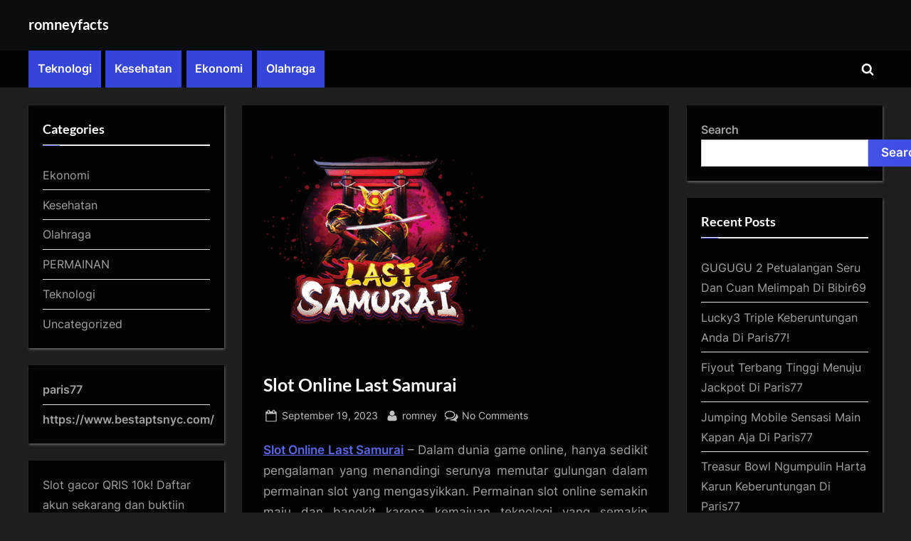

--- FILE ---
content_type: text/html; charset=UTF-8
request_url: https://romneyfacts.com/2023/09/19/slot-online-last-samurai/
body_size: 19623
content:
<!DOCTYPE html>
<html lang="en-US">
<head>
	<meta charset="UTF-8">
	<meta name="viewport" content="width=device-width, initial-scale=1.0">
	<link rel="profile" href="https://gmpg.org/xfn/11">
	<meta name='robots' content='index, follow, max-image-preview:large, max-snippet:-1, max-video-preview:-1' />

	<!-- This site is optimized with the Yoast SEO plugin v26.8 - https://yoast.com/product/yoast-seo-wordpress/ -->
	<title>Slot Online Last Samurai</title>
	<meta name="description" content="Slot Online Last Samurai – Dalam dunia game online, hanya sedikit pengalaman yang menandingi serunya memutar gulungan dalam permainan slot" />
	<link rel="canonical" href="https://romneyfacts.com/2023/09/19/slot-online-last-samurai/" />
	<meta property="og:locale" content="en_US" />
	<meta property="og:type" content="article" />
	<meta property="og:title" content="Slot Online Last Samurai" />
	<meta property="og:description" content="Slot Online Last Samurai – Dalam dunia game online, hanya sedikit pengalaman yang menandingi serunya memutar gulungan dalam permainan slot" />
	<meta property="og:url" content="https://romneyfacts.com/2023/09/19/slot-online-last-samurai/" />
	<meta property="og:site_name" content="romneyfacts" />
	<meta property="article:published_time" content="2023-09-19T01:33:40+00:00" />
	<meta property="article:modified_time" content="2023-09-20T01:06:06+00:00" />
	<meta property="og:image" content="https://romneyfacts.com/wp-content/uploads/2023/09/last-samurai-advantplay.png" />
	<meta property="og:image:width" content="318" />
	<meta property="og:image:height" content="318" />
	<meta property="og:image:type" content="image/png" />
	<meta name="author" content="romney" />
	<meta name="twitter:card" content="summary_large_image" />
	<meta name="twitter:label1" content="Written by" />
	<meta name="twitter:data1" content="romney" />
	<meta name="twitter:label2" content="Est. reading time" />
	<meta name="twitter:data2" content="6 minutes" />
	<script type="application/ld+json" class="yoast-schema-graph">{"@context":"https://schema.org","@graph":[{"@type":"Article","@id":"https://romneyfacts.com/2023/09/19/slot-online-last-samurai/#article","isPartOf":{"@id":"https://romneyfacts.com/2023/09/19/slot-online-last-samurai/"},"author":{"name":"romney","@id":"https://romneyfacts.com/#/schema/person/a653a5e5ed48837e7994d7d9a22c2a8a"},"headline":"Slot Online Last Samurai","datePublished":"2023-09-19T01:33:40+00:00","dateModified":"2023-09-20T01:06:06+00:00","mainEntityOfPage":{"@id":"https://romneyfacts.com/2023/09/19/slot-online-last-samurai/"},"wordCount":1214,"commentCount":0,"image":{"@id":"https://romneyfacts.com/2023/09/19/slot-online-last-samurai/#primaryimage"},"thumbnailUrl":"https://romneyfacts.com/wp-content/uploads/2023/09/last-samurai-advantplay.png","keywords":["babe138","babe138 apk","babe138 link alternatif","babe138 login","babe138 rtp","babe138 slot","babe138 slot login","babe138 slot login link alternatif","babe138 slot online","babe138 | situs judi slot online terbaik no 1 bonus terlengkap 2022","babe138.com","babe138.org","babe138.移动","daftar babe138","link alternatif babe138","link babe138","login babe138","rtp babe138","rtp babe138 slot login","rtp live babe138","rtp slot babe138","situs babe138","slot babe138","slot online babe138"],"articleSection":["Ekonomi","Kesehatan","Olahraga","Teknologi"],"inLanguage":"en-US","potentialAction":[{"@type":"CommentAction","name":"Comment","target":["https://romneyfacts.com/2023/09/19/slot-online-last-samurai/#respond"]}]},{"@type":"WebPage","@id":"https://romneyfacts.com/2023/09/19/slot-online-last-samurai/","url":"https://romneyfacts.com/2023/09/19/slot-online-last-samurai/","name":"Slot Online Last Samurai","isPartOf":{"@id":"https://romneyfacts.com/#website"},"primaryImageOfPage":{"@id":"https://romneyfacts.com/2023/09/19/slot-online-last-samurai/#primaryimage"},"image":{"@id":"https://romneyfacts.com/2023/09/19/slot-online-last-samurai/#primaryimage"},"thumbnailUrl":"https://romneyfacts.com/wp-content/uploads/2023/09/last-samurai-advantplay.png","datePublished":"2023-09-19T01:33:40+00:00","dateModified":"2023-09-20T01:06:06+00:00","author":{"@id":"https://romneyfacts.com/#/schema/person/a653a5e5ed48837e7994d7d9a22c2a8a"},"description":"Slot Online Last Samurai – Dalam dunia game online, hanya sedikit pengalaman yang menandingi serunya memutar gulungan dalam permainan slot","breadcrumb":{"@id":"https://romneyfacts.com/2023/09/19/slot-online-last-samurai/#breadcrumb"},"inLanguage":"en-US","potentialAction":[{"@type":"ReadAction","target":["https://romneyfacts.com/2023/09/19/slot-online-last-samurai/"]}]},{"@type":"ImageObject","inLanguage":"en-US","@id":"https://romneyfacts.com/2023/09/19/slot-online-last-samurai/#primaryimage","url":"https://romneyfacts.com/wp-content/uploads/2023/09/last-samurai-advantplay.png","contentUrl":"https://romneyfacts.com/wp-content/uploads/2023/09/last-samurai-advantplay.png","width":318,"height":318,"caption":"last samurai advantplay"},{"@type":"BreadcrumbList","@id":"https://romneyfacts.com/2023/09/19/slot-online-last-samurai/#breadcrumb","itemListElement":[{"@type":"ListItem","position":1,"name":"Home","item":"https://romneyfacts.com/"},{"@type":"ListItem","position":2,"name":"Slot Online Last Samurai"}]},{"@type":"WebSite","@id":"https://romneyfacts.com/#website","url":"https://romneyfacts.com/","name":"romneyfacts","description":"","potentialAction":[{"@type":"SearchAction","target":{"@type":"EntryPoint","urlTemplate":"https://romneyfacts.com/?s={search_term_string}"},"query-input":{"@type":"PropertyValueSpecification","valueRequired":true,"valueName":"search_term_string"}}],"inLanguage":"en-US"},{"@type":"Person","@id":"https://romneyfacts.com/#/schema/person/a653a5e5ed48837e7994d7d9a22c2a8a","name":"romney","image":{"@type":"ImageObject","inLanguage":"en-US","@id":"https://romneyfacts.com/#/schema/person/image/","url":"https://secure.gravatar.com/avatar/efd20d0678b9b15507e609692345d47ad75be93914d63d46faa8bce21a340ac2?s=96&d=mm&r=g","contentUrl":"https://secure.gravatar.com/avatar/efd20d0678b9b15507e609692345d47ad75be93914d63d46faa8bce21a340ac2?s=96&d=mm&r=g","caption":"romney"},"sameAs":["https://romneyfacts.com"],"url":"https://romneyfacts.com/author/romney/"}]}</script>
	<!-- / Yoast SEO plugin. -->


<link rel="alternate" type="application/rss+xml" title="romneyfacts &raquo; Feed" href="https://romneyfacts.com/feed/" />
<link rel="alternate" type="application/rss+xml" title="romneyfacts &raquo; Comments Feed" href="https://romneyfacts.com/comments/feed/" />
<link rel="alternate" type="application/rss+xml" title="romneyfacts &raquo; Slot Online Last Samurai Comments Feed" href="https://romneyfacts.com/2023/09/19/slot-online-last-samurai/feed/" />
<link rel="alternate" title="oEmbed (JSON)" type="application/json+oembed" href="https://romneyfacts.com/wp-json/oembed/1.0/embed?url=https%3A%2F%2Fromneyfacts.com%2F2023%2F09%2F19%2Fslot-online-last-samurai%2F" />
<link rel="alternate" title="oEmbed (XML)" type="text/xml+oembed" href="https://romneyfacts.com/wp-json/oembed/1.0/embed?url=https%3A%2F%2Fromneyfacts.com%2F2023%2F09%2F19%2Fslot-online-last-samurai%2F&#038;format=xml" />
<style id='wp-img-auto-sizes-contain-inline-css'>
img:is([sizes=auto i],[sizes^="auto," i]){contain-intrinsic-size:3000px 1500px}
/*# sourceURL=wp-img-auto-sizes-contain-inline-css */
</style>
<style id='wp-emoji-styles-inline-css'>

	img.wp-smiley, img.emoji {
		display: inline !important;
		border: none !important;
		box-shadow: none !important;
		height: 1em !important;
		width: 1em !important;
		margin: 0 0.07em !important;
		vertical-align: -0.1em !important;
		background: none !important;
		padding: 0 !important;
	}
/*# sourceURL=wp-emoji-styles-inline-css */
</style>
<style id='wp-block-library-inline-css'>
:root{--wp-block-synced-color:#7a00df;--wp-block-synced-color--rgb:122,0,223;--wp-bound-block-color:var(--wp-block-synced-color);--wp-editor-canvas-background:#ddd;--wp-admin-theme-color:#007cba;--wp-admin-theme-color--rgb:0,124,186;--wp-admin-theme-color-darker-10:#006ba1;--wp-admin-theme-color-darker-10--rgb:0,107,160.5;--wp-admin-theme-color-darker-20:#005a87;--wp-admin-theme-color-darker-20--rgb:0,90,135;--wp-admin-border-width-focus:2px}@media (min-resolution:192dpi){:root{--wp-admin-border-width-focus:1.5px}}.wp-element-button{cursor:pointer}:root .has-very-light-gray-background-color{background-color:#eee}:root .has-very-dark-gray-background-color{background-color:#313131}:root .has-very-light-gray-color{color:#eee}:root .has-very-dark-gray-color{color:#313131}:root .has-vivid-green-cyan-to-vivid-cyan-blue-gradient-background{background:linear-gradient(135deg,#00d084,#0693e3)}:root .has-purple-crush-gradient-background{background:linear-gradient(135deg,#34e2e4,#4721fb 50%,#ab1dfe)}:root .has-hazy-dawn-gradient-background{background:linear-gradient(135deg,#faaca8,#dad0ec)}:root .has-subdued-olive-gradient-background{background:linear-gradient(135deg,#fafae1,#67a671)}:root .has-atomic-cream-gradient-background{background:linear-gradient(135deg,#fdd79a,#004a59)}:root .has-nightshade-gradient-background{background:linear-gradient(135deg,#330968,#31cdcf)}:root .has-midnight-gradient-background{background:linear-gradient(135deg,#020381,#2874fc)}:root{--wp--preset--font-size--normal:16px;--wp--preset--font-size--huge:42px}.has-regular-font-size{font-size:1em}.has-larger-font-size{font-size:2.625em}.has-normal-font-size{font-size:var(--wp--preset--font-size--normal)}.has-huge-font-size{font-size:var(--wp--preset--font-size--huge)}.has-text-align-center{text-align:center}.has-text-align-left{text-align:left}.has-text-align-right{text-align:right}.has-fit-text{white-space:nowrap!important}#end-resizable-editor-section{display:none}.aligncenter{clear:both}.items-justified-left{justify-content:flex-start}.items-justified-center{justify-content:center}.items-justified-right{justify-content:flex-end}.items-justified-space-between{justify-content:space-between}.screen-reader-text{border:0;clip-path:inset(50%);height:1px;margin:-1px;overflow:hidden;padding:0;position:absolute;width:1px;word-wrap:normal!important}.screen-reader-text:focus{background-color:#ddd;clip-path:none;color:#444;display:block;font-size:1em;height:auto;left:5px;line-height:normal;padding:15px 23px 14px;text-decoration:none;top:5px;width:auto;z-index:100000}html :where(.has-border-color){border-style:solid}html :where([style*=border-top-color]){border-top-style:solid}html :where([style*=border-right-color]){border-right-style:solid}html :where([style*=border-bottom-color]){border-bottom-style:solid}html :where([style*=border-left-color]){border-left-style:solid}html :where([style*=border-width]){border-style:solid}html :where([style*=border-top-width]){border-top-style:solid}html :where([style*=border-right-width]){border-right-style:solid}html :where([style*=border-bottom-width]){border-bottom-style:solid}html :where([style*=border-left-width]){border-left-style:solid}html :where(img[class*=wp-image-]){height:auto;max-width:100%}:where(figure){margin:0 0 1em}html :where(.is-position-sticky){--wp-admin--admin-bar--position-offset:var(--wp-admin--admin-bar--height,0px)}@media screen and (max-width:600px){html :where(.is-position-sticky){--wp-admin--admin-bar--position-offset:0px}}

/*# sourceURL=wp-block-library-inline-css */
</style><style id='wp-block-categories-inline-css'>
.wp-block-categories{box-sizing:border-box}.wp-block-categories.alignleft{margin-right:2em}.wp-block-categories.alignright{margin-left:2em}.wp-block-categories.wp-block-categories-dropdown.aligncenter{text-align:center}.wp-block-categories .wp-block-categories__label{display:block;width:100%}
/*# sourceURL=https://romneyfacts.com/wp-includes/blocks/categories/style.min.css */
</style>
<style id='wp-block-heading-inline-css'>
h1:where(.wp-block-heading).has-background,h2:where(.wp-block-heading).has-background,h3:where(.wp-block-heading).has-background,h4:where(.wp-block-heading).has-background,h5:where(.wp-block-heading).has-background,h6:where(.wp-block-heading).has-background{padding:1.25em 2.375em}h1.has-text-align-left[style*=writing-mode]:where([style*=vertical-lr]),h1.has-text-align-right[style*=writing-mode]:where([style*=vertical-rl]),h2.has-text-align-left[style*=writing-mode]:where([style*=vertical-lr]),h2.has-text-align-right[style*=writing-mode]:where([style*=vertical-rl]),h3.has-text-align-left[style*=writing-mode]:where([style*=vertical-lr]),h3.has-text-align-right[style*=writing-mode]:where([style*=vertical-rl]),h4.has-text-align-left[style*=writing-mode]:where([style*=vertical-lr]),h4.has-text-align-right[style*=writing-mode]:where([style*=vertical-rl]),h5.has-text-align-left[style*=writing-mode]:where([style*=vertical-lr]),h5.has-text-align-right[style*=writing-mode]:where([style*=vertical-rl]),h6.has-text-align-left[style*=writing-mode]:where([style*=vertical-lr]),h6.has-text-align-right[style*=writing-mode]:where([style*=vertical-rl]){rotate:180deg}
/*# sourceURL=https://romneyfacts.com/wp-includes/blocks/heading/style.min.css */
</style>
<style id='wp-block-latest-posts-inline-css'>
.wp-block-latest-posts{box-sizing:border-box}.wp-block-latest-posts.alignleft{margin-right:2em}.wp-block-latest-posts.alignright{margin-left:2em}.wp-block-latest-posts.wp-block-latest-posts__list{list-style:none}.wp-block-latest-posts.wp-block-latest-posts__list li{clear:both;overflow-wrap:break-word}.wp-block-latest-posts.is-grid{display:flex;flex-wrap:wrap}.wp-block-latest-posts.is-grid li{margin:0 1.25em 1.25em 0;width:100%}@media (min-width:600px){.wp-block-latest-posts.columns-2 li{width:calc(50% - .625em)}.wp-block-latest-posts.columns-2 li:nth-child(2n){margin-right:0}.wp-block-latest-posts.columns-3 li{width:calc(33.33333% - .83333em)}.wp-block-latest-posts.columns-3 li:nth-child(3n){margin-right:0}.wp-block-latest-posts.columns-4 li{width:calc(25% - .9375em)}.wp-block-latest-posts.columns-4 li:nth-child(4n){margin-right:0}.wp-block-latest-posts.columns-5 li{width:calc(20% - 1em)}.wp-block-latest-posts.columns-5 li:nth-child(5n){margin-right:0}.wp-block-latest-posts.columns-6 li{width:calc(16.66667% - 1.04167em)}.wp-block-latest-posts.columns-6 li:nth-child(6n){margin-right:0}}:root :where(.wp-block-latest-posts.is-grid){padding:0}:root :where(.wp-block-latest-posts.wp-block-latest-posts__list){padding-left:0}.wp-block-latest-posts__post-author,.wp-block-latest-posts__post-date{display:block;font-size:.8125em}.wp-block-latest-posts__post-excerpt,.wp-block-latest-posts__post-full-content{margin-bottom:1em;margin-top:.5em}.wp-block-latest-posts__featured-image a{display:inline-block}.wp-block-latest-posts__featured-image img{height:auto;max-width:100%;width:auto}.wp-block-latest-posts__featured-image.alignleft{float:left;margin-right:1em}.wp-block-latest-posts__featured-image.alignright{float:right;margin-left:1em}.wp-block-latest-posts__featured-image.aligncenter{margin-bottom:1em;text-align:center}
/*# sourceURL=https://romneyfacts.com/wp-includes/blocks/latest-posts/style.min.css */
</style>
<style id='wp-block-list-inline-css'>
ol,ul{box-sizing:border-box}:root :where(.wp-block-list.has-background){padding:1.25em 2.375em}
/*# sourceURL=https://romneyfacts.com/wp-includes/blocks/list/style.min.css */
</style>
<style id='wp-block-search-inline-css'>
.wp-block-search__button{margin-left:10px;word-break:normal}.wp-block-search__button.has-icon{line-height:0}.wp-block-search__button svg{height:1.25em;min-height:24px;min-width:24px;width:1.25em;fill:currentColor;vertical-align:text-bottom}:where(.wp-block-search__button){border:1px solid #ccc;padding:6px 10px}.wp-block-search__inside-wrapper{display:flex;flex:auto;flex-wrap:nowrap;max-width:100%}.wp-block-search__label{width:100%}.wp-block-search.wp-block-search__button-only .wp-block-search__button{box-sizing:border-box;display:flex;flex-shrink:0;justify-content:center;margin-left:0;max-width:100%}.wp-block-search.wp-block-search__button-only .wp-block-search__inside-wrapper{min-width:0!important;transition-property:width}.wp-block-search.wp-block-search__button-only .wp-block-search__input{flex-basis:100%;transition-duration:.3s}.wp-block-search.wp-block-search__button-only.wp-block-search__searchfield-hidden,.wp-block-search.wp-block-search__button-only.wp-block-search__searchfield-hidden .wp-block-search__inside-wrapper{overflow:hidden}.wp-block-search.wp-block-search__button-only.wp-block-search__searchfield-hidden .wp-block-search__input{border-left-width:0!important;border-right-width:0!important;flex-basis:0;flex-grow:0;margin:0;min-width:0!important;padding-left:0!important;padding-right:0!important;width:0!important}:where(.wp-block-search__input){appearance:none;border:1px solid #949494;flex-grow:1;font-family:inherit;font-size:inherit;font-style:inherit;font-weight:inherit;letter-spacing:inherit;line-height:inherit;margin-left:0;margin-right:0;min-width:3rem;padding:8px;text-decoration:unset!important;text-transform:inherit}:where(.wp-block-search__button-inside .wp-block-search__inside-wrapper){background-color:#fff;border:1px solid #949494;box-sizing:border-box;padding:4px}:where(.wp-block-search__button-inside .wp-block-search__inside-wrapper) .wp-block-search__input{border:none;border-radius:0;padding:0 4px}:where(.wp-block-search__button-inside .wp-block-search__inside-wrapper) .wp-block-search__input:focus{outline:none}:where(.wp-block-search__button-inside .wp-block-search__inside-wrapper) :where(.wp-block-search__button){padding:4px 8px}.wp-block-search.aligncenter .wp-block-search__inside-wrapper{margin:auto}.wp-block[data-align=right] .wp-block-search.wp-block-search__button-only .wp-block-search__inside-wrapper{float:right}
/*# sourceURL=https://romneyfacts.com/wp-includes/blocks/search/style.min.css */
</style>
<style id='wp-block-search-theme-inline-css'>
.wp-block-search .wp-block-search__label{font-weight:700}.wp-block-search__button{border:1px solid #ccc;padding:.375em .625em}
/*# sourceURL=https://romneyfacts.com/wp-includes/blocks/search/theme.min.css */
</style>
<style id='wp-block-group-inline-css'>
.wp-block-group{box-sizing:border-box}:where(.wp-block-group.wp-block-group-is-layout-constrained){position:relative}
/*# sourceURL=https://romneyfacts.com/wp-includes/blocks/group/style.min.css */
</style>
<style id='wp-block-group-theme-inline-css'>
:where(.wp-block-group.has-background){padding:1.25em 2.375em}
/*# sourceURL=https://romneyfacts.com/wp-includes/blocks/group/theme.min.css */
</style>
<style id='wp-block-paragraph-inline-css'>
.is-small-text{font-size:.875em}.is-regular-text{font-size:1em}.is-large-text{font-size:2.25em}.is-larger-text{font-size:3em}.has-drop-cap:not(:focus):first-letter{float:left;font-size:8.4em;font-style:normal;font-weight:100;line-height:.68;margin:.05em .1em 0 0;text-transform:uppercase}body.rtl .has-drop-cap:not(:focus):first-letter{float:none;margin-left:.1em}p.has-drop-cap.has-background{overflow:hidden}:root :where(p.has-background){padding:1.25em 2.375em}:where(p.has-text-color:not(.has-link-color)) a{color:inherit}p.has-text-align-left[style*="writing-mode:vertical-lr"],p.has-text-align-right[style*="writing-mode:vertical-rl"]{rotate:180deg}
/*# sourceURL=https://romneyfacts.com/wp-includes/blocks/paragraph/style.min.css */
</style>
<style id='global-styles-inline-css'>
:root{--wp--preset--aspect-ratio--square: 1;--wp--preset--aspect-ratio--4-3: 4/3;--wp--preset--aspect-ratio--3-4: 3/4;--wp--preset--aspect-ratio--3-2: 3/2;--wp--preset--aspect-ratio--2-3: 2/3;--wp--preset--aspect-ratio--16-9: 16/9;--wp--preset--aspect-ratio--9-16: 9/16;--wp--preset--color--black: #000000;--wp--preset--color--cyan-bluish-gray: #abb8c3;--wp--preset--color--white: #ffffff;--wp--preset--color--pale-pink: #f78da7;--wp--preset--color--vivid-red: #cf2e2e;--wp--preset--color--luminous-vivid-orange: #ff6900;--wp--preset--color--luminous-vivid-amber: #fcb900;--wp--preset--color--light-green-cyan: #7bdcb5;--wp--preset--color--vivid-green-cyan: #00d084;--wp--preset--color--pale-cyan-blue: #8ed1fc;--wp--preset--color--vivid-cyan-blue: #0693e3;--wp--preset--color--vivid-purple: #9b51e0;--wp--preset--gradient--vivid-cyan-blue-to-vivid-purple: linear-gradient(135deg,rgb(6,147,227) 0%,rgb(155,81,224) 100%);--wp--preset--gradient--light-green-cyan-to-vivid-green-cyan: linear-gradient(135deg,rgb(122,220,180) 0%,rgb(0,208,130) 100%);--wp--preset--gradient--luminous-vivid-amber-to-luminous-vivid-orange: linear-gradient(135deg,rgb(252,185,0) 0%,rgb(255,105,0) 100%);--wp--preset--gradient--luminous-vivid-orange-to-vivid-red: linear-gradient(135deg,rgb(255,105,0) 0%,rgb(207,46,46) 100%);--wp--preset--gradient--very-light-gray-to-cyan-bluish-gray: linear-gradient(135deg,rgb(238,238,238) 0%,rgb(169,184,195) 100%);--wp--preset--gradient--cool-to-warm-spectrum: linear-gradient(135deg,rgb(74,234,220) 0%,rgb(151,120,209) 20%,rgb(207,42,186) 40%,rgb(238,44,130) 60%,rgb(251,105,98) 80%,rgb(254,248,76) 100%);--wp--preset--gradient--blush-light-purple: linear-gradient(135deg,rgb(255,206,236) 0%,rgb(152,150,240) 100%);--wp--preset--gradient--blush-bordeaux: linear-gradient(135deg,rgb(254,205,165) 0%,rgb(254,45,45) 50%,rgb(107,0,62) 100%);--wp--preset--gradient--luminous-dusk: linear-gradient(135deg,rgb(255,203,112) 0%,rgb(199,81,192) 50%,rgb(65,88,208) 100%);--wp--preset--gradient--pale-ocean: linear-gradient(135deg,rgb(255,245,203) 0%,rgb(182,227,212) 50%,rgb(51,167,181) 100%);--wp--preset--gradient--electric-grass: linear-gradient(135deg,rgb(202,248,128) 0%,rgb(113,206,126) 100%);--wp--preset--gradient--midnight: linear-gradient(135deg,rgb(2,3,129) 0%,rgb(40,116,252) 100%);--wp--preset--font-size--small: 13px;--wp--preset--font-size--medium: 20px;--wp--preset--font-size--large: 36px;--wp--preset--font-size--x-large: 42px;--wp--preset--spacing--20: 0.44rem;--wp--preset--spacing--30: 0.67rem;--wp--preset--spacing--40: 1rem;--wp--preset--spacing--50: 1.5rem;--wp--preset--spacing--60: 2.25rem;--wp--preset--spacing--70: 3.38rem;--wp--preset--spacing--80: 5.06rem;--wp--preset--shadow--natural: 6px 6px 9px rgba(0, 0, 0, 0.2);--wp--preset--shadow--deep: 12px 12px 50px rgba(0, 0, 0, 0.4);--wp--preset--shadow--sharp: 6px 6px 0px rgba(0, 0, 0, 0.2);--wp--preset--shadow--outlined: 6px 6px 0px -3px rgb(255, 255, 255), 6px 6px rgb(0, 0, 0);--wp--preset--shadow--crisp: 6px 6px 0px rgb(0, 0, 0);}:where(.is-layout-flex){gap: 0.5em;}:where(.is-layout-grid){gap: 0.5em;}body .is-layout-flex{display: flex;}.is-layout-flex{flex-wrap: wrap;align-items: center;}.is-layout-flex > :is(*, div){margin: 0;}body .is-layout-grid{display: grid;}.is-layout-grid > :is(*, div){margin: 0;}:where(.wp-block-columns.is-layout-flex){gap: 2em;}:where(.wp-block-columns.is-layout-grid){gap: 2em;}:where(.wp-block-post-template.is-layout-flex){gap: 1.25em;}:where(.wp-block-post-template.is-layout-grid){gap: 1.25em;}.has-black-color{color: var(--wp--preset--color--black) !important;}.has-cyan-bluish-gray-color{color: var(--wp--preset--color--cyan-bluish-gray) !important;}.has-white-color{color: var(--wp--preset--color--white) !important;}.has-pale-pink-color{color: var(--wp--preset--color--pale-pink) !important;}.has-vivid-red-color{color: var(--wp--preset--color--vivid-red) !important;}.has-luminous-vivid-orange-color{color: var(--wp--preset--color--luminous-vivid-orange) !important;}.has-luminous-vivid-amber-color{color: var(--wp--preset--color--luminous-vivid-amber) !important;}.has-light-green-cyan-color{color: var(--wp--preset--color--light-green-cyan) !important;}.has-vivid-green-cyan-color{color: var(--wp--preset--color--vivid-green-cyan) !important;}.has-pale-cyan-blue-color{color: var(--wp--preset--color--pale-cyan-blue) !important;}.has-vivid-cyan-blue-color{color: var(--wp--preset--color--vivid-cyan-blue) !important;}.has-vivid-purple-color{color: var(--wp--preset--color--vivid-purple) !important;}.has-black-background-color{background-color: var(--wp--preset--color--black) !important;}.has-cyan-bluish-gray-background-color{background-color: var(--wp--preset--color--cyan-bluish-gray) !important;}.has-white-background-color{background-color: var(--wp--preset--color--white) !important;}.has-pale-pink-background-color{background-color: var(--wp--preset--color--pale-pink) !important;}.has-vivid-red-background-color{background-color: var(--wp--preset--color--vivid-red) !important;}.has-luminous-vivid-orange-background-color{background-color: var(--wp--preset--color--luminous-vivid-orange) !important;}.has-luminous-vivid-amber-background-color{background-color: var(--wp--preset--color--luminous-vivid-amber) !important;}.has-light-green-cyan-background-color{background-color: var(--wp--preset--color--light-green-cyan) !important;}.has-vivid-green-cyan-background-color{background-color: var(--wp--preset--color--vivid-green-cyan) !important;}.has-pale-cyan-blue-background-color{background-color: var(--wp--preset--color--pale-cyan-blue) !important;}.has-vivid-cyan-blue-background-color{background-color: var(--wp--preset--color--vivid-cyan-blue) !important;}.has-vivid-purple-background-color{background-color: var(--wp--preset--color--vivid-purple) !important;}.has-black-border-color{border-color: var(--wp--preset--color--black) !important;}.has-cyan-bluish-gray-border-color{border-color: var(--wp--preset--color--cyan-bluish-gray) !important;}.has-white-border-color{border-color: var(--wp--preset--color--white) !important;}.has-pale-pink-border-color{border-color: var(--wp--preset--color--pale-pink) !important;}.has-vivid-red-border-color{border-color: var(--wp--preset--color--vivid-red) !important;}.has-luminous-vivid-orange-border-color{border-color: var(--wp--preset--color--luminous-vivid-orange) !important;}.has-luminous-vivid-amber-border-color{border-color: var(--wp--preset--color--luminous-vivid-amber) !important;}.has-light-green-cyan-border-color{border-color: var(--wp--preset--color--light-green-cyan) !important;}.has-vivid-green-cyan-border-color{border-color: var(--wp--preset--color--vivid-green-cyan) !important;}.has-pale-cyan-blue-border-color{border-color: var(--wp--preset--color--pale-cyan-blue) !important;}.has-vivid-cyan-blue-border-color{border-color: var(--wp--preset--color--vivid-cyan-blue) !important;}.has-vivid-purple-border-color{border-color: var(--wp--preset--color--vivid-purple) !important;}.has-vivid-cyan-blue-to-vivid-purple-gradient-background{background: var(--wp--preset--gradient--vivid-cyan-blue-to-vivid-purple) !important;}.has-light-green-cyan-to-vivid-green-cyan-gradient-background{background: var(--wp--preset--gradient--light-green-cyan-to-vivid-green-cyan) !important;}.has-luminous-vivid-amber-to-luminous-vivid-orange-gradient-background{background: var(--wp--preset--gradient--luminous-vivid-amber-to-luminous-vivid-orange) !important;}.has-luminous-vivid-orange-to-vivid-red-gradient-background{background: var(--wp--preset--gradient--luminous-vivid-orange-to-vivid-red) !important;}.has-very-light-gray-to-cyan-bluish-gray-gradient-background{background: var(--wp--preset--gradient--very-light-gray-to-cyan-bluish-gray) !important;}.has-cool-to-warm-spectrum-gradient-background{background: var(--wp--preset--gradient--cool-to-warm-spectrum) !important;}.has-blush-light-purple-gradient-background{background: var(--wp--preset--gradient--blush-light-purple) !important;}.has-blush-bordeaux-gradient-background{background: var(--wp--preset--gradient--blush-bordeaux) !important;}.has-luminous-dusk-gradient-background{background: var(--wp--preset--gradient--luminous-dusk) !important;}.has-pale-ocean-gradient-background{background: var(--wp--preset--gradient--pale-ocean) !important;}.has-electric-grass-gradient-background{background: var(--wp--preset--gradient--electric-grass) !important;}.has-midnight-gradient-background{background: var(--wp--preset--gradient--midnight) !important;}.has-small-font-size{font-size: var(--wp--preset--font-size--small) !important;}.has-medium-font-size{font-size: var(--wp--preset--font-size--medium) !important;}.has-large-font-size{font-size: var(--wp--preset--font-size--large) !important;}.has-x-large-font-size{font-size: var(--wp--preset--font-size--x-large) !important;}
/*# sourceURL=global-styles-inline-css */
</style>

<style id='classic-theme-styles-inline-css'>
/*! This file is auto-generated */
.wp-block-button__link{color:#fff;background-color:#32373c;border-radius:9999px;box-shadow:none;text-decoration:none;padding:calc(.667em + 2px) calc(1.333em + 2px);font-size:1.125em}.wp-block-file__button{background:#32373c;color:#fff;text-decoration:none}
/*# sourceURL=/wp-includes/css/classic-themes.min.css */
</style>
<link rel='stylesheet' id='pressbook-grid-dark-fonts-css' href='https://romneyfacts.com/wp-content/fonts/350e6e7f07399c79cfde1f7cbedd1239.css' media='all' />
<link rel='stylesheet' id='pressbook-style-css' href='https://romneyfacts.com/wp-content/themes/pressbook/style.min.css?ver=2.0.2' media='all' />
<link rel='stylesheet' id='pressbook-grid-dark-style-css' href='https://romneyfacts.com/wp-content/themes/pressbook-grid-dark/style.min.css?ver=1.1.4' media='all' />
<style id='pressbook-grid-dark-style-inline-css'>
.site-branding{background-position:center center;}.site-branding{background-repeat:repeat;}.site-branding{background-size:contain;}.top-banner-image{max-height:150px;}.top-navbar{background:linear-gradient(0deg, rgba(6,9,44,0.95) 0%, #3e4ee6 100%);}.social-navigation a:active .svg-icon,.social-navigation a:focus .svg-icon,.social-navigation a:hover .svg-icon{color:rgba(6,9,44,0.95);}.primary-navbar,.main-navigation ul ul{background:rgba(0,0,0,0.9);}.site-branding{background-color:rgba(10,10,10,0.9);}.site-title,.site-title a,.site-title a:active,.site-title a:focus,.site-title a:hover{color:#ffffff;}.site-tagline{color:#a2a2a2;}.more-link,.wp-block-search .wp-block-search__button,button,input[type=button],input[type=reset],input[type=submit]{background-image:linear-gradient(to right, #4252e6 0%, rgba(49,66,228,0.95) 51%, #4252e6 100%);}.more-link,.wp-block-search .wp-block-search__button,button,input[type=button],input[type=reset],input[type=submit]{font-weight:600;}h1,h2,h3,h4,h5,h6{font-weight:700;}.site-title{font-weight:700;}.c-sidebar .widget{border-color:rgba(0,0,0,0.95);}.footer-widgets,.copyright-text{background:rgba(0,0,0,0.93);}.copyright-text a,.footer-widgets .widget li::before{color:#7682eb;}.footer-widgets .widget .widget-title::after,.footer-widgets .widget_block h1:first-child::after,.footer-widgets .widget_block h2:first-child::after,.footer-widgets .widget_block h3:first-child::after{background:#7682eb;}.main-navigation .menu .current-menu-ancestor>a,.main-navigation .menu .current-menu-item>a,.main-navigation .menu .current-menu-parent>a,.main-navigation .main-navigation-arrow-btn:active,.main-navigation .main-navigation-arrow-btn:hover,.main-navigation a:active,.main-navigation a:focus,.main-navigation a:hover,.main-navigation li.focus>.main-navigation-arrow-btn,.main-navigation:not(.toggled) li:hover>.main-navigation-arrow-btn{background:rgba(57,73,229,0.95);}
/*# sourceURL=pressbook-grid-dark-style-inline-css */
</style>
<link rel="https://api.w.org/" href="https://romneyfacts.com/wp-json/" /><link rel="alternate" title="JSON" type="application/json" href="https://romneyfacts.com/wp-json/wp/v2/posts/619" /><link rel="EditURI" type="application/rsd+xml" title="RSD" href="https://romneyfacts.com/xmlrpc.php?rsd" />
<meta name="generator" content="WordPress 6.9" />
<link rel='shortlink' href='https://romneyfacts.com/?p=619' />
<link rel="pingback" href="https://romneyfacts.com/xmlrpc.php">		<style id="wp-custom-css">
			.copyright-text-wrap>p {
    display: inline-block;
    margin: 0;
    display: none;
}		</style>
		</head>
<body class="wp-singular post-template-default single single-post postid-619 single-format-standard wp-embed-responsive wp-theme-pressbook wp-child-theme-pressbook-grid-dark double-sidebar left-right-sidebar pressbook-dark pb-content-grid">

<div id="page" class="site">
	<a class="skip-link screen-reader-text" href="#content">Skip to content</a>

	<header id="masthead" class="site-header">
		<div class="site-branding">
		<div class="u-wrapper site-branding-wrap">
		<div class="site-logo-title logo--lg-size-1 logo--md-size-1 logo--sm-size-1">
			
			<div class="site-title-tagline">
							<p class="site-title site-title--lg-size-2 site-title--md-size-2 site-title--sm-size-2"><a href="https://romneyfacts.com/" rel="home">romneyfacts</a></p>
								<p class="site-tagline tagline--lg-size-2 tagline--md-size-2 tagline--sm-size-2"></p>
			</div><!-- .site-title-tagline -->
		</div><!-- .site-logo-title -->

			</div><!-- .site-branding-wrap -->
</div><!-- .site-branding -->
	<div class="primary-navbar">
		<div class="u-wrapper primary-navbar-wrap">
			<nav id="site-navigation" class="main-navigation" aria-label="Primary Menu">
				<button class="primary-menu-toggle" aria-controls="primary-menu" aria-expanded="false" aria-label="Toggle Primary Menu">
					<svg class="svg-icon" width="24" height="24" aria-hidden="true" role="img" focusable="false" viewBox="0.0 0 1536.0 2048" xmlns="http://www.w3.org/2000/svg"><path d="M1536,1472v128c0,17.333-6.333,32.333-19,45s-27.667,19-45,19H64c-17.333,0-32.333-6.333-45-19s-19-27.667-19-45v-128  c0-17.333,6.333-32.333,19-45s27.667-19,45-19h1408c17.333,0,32.333,6.333,45,19S1536,1454.667,1536,1472z M1536,960v128  c0,17.333-6.333,32.333-19,45s-27.667,19-45,19H64c-17.333,0-32.333-6.333-45-19s-19-27.667-19-45V960c0-17.333,6.333-32.333,19-45  s27.667-19,45-19h1408c17.333,0,32.333,6.333,45,19S1536,942.667,1536,960z M1536,448v128c0,17.333-6.333,32.333-19,45  s-27.667,19-45,19H64c-17.333,0-32.333-6.333-45-19S0,593.333,0,576V448c0-17.333,6.333-32.333,19-45s27.667-19,45-19h1408  c17.333,0,32.333,6.333,45,19S1536,430.667,1536,448z"></path></svg><svg class="svg-icon" width="24" height="24" aria-hidden="true" role="img" focusable="false" viewBox="0 0 1792 1792" xmlns="http://www.w3.org/2000/svg"><path d="M1490 1322q0 40-28 68l-136 136q-28 28-68 28t-68-28l-294-294-294 294q-28 28-68 28t-68-28l-136-136q-28-28-28-68t28-68l294-294-294-294q-28-28-28-68t28-68l136-136q28-28 68-28t68 28l294 294 294-294q28-28 68-28t68 28l136 136q28 28 28 68t-28 68l-294 294 294 294q28 28 28 68z" /></svg>				</button>
				<div class="menu-kategori-1-container"><ul id="primary-menu" class="menu"><li id="menu-item-70" class="menu-item menu-item-type-taxonomy menu-item-object-category current-post-ancestor current-menu-parent current-post-parent menu-item-70"><a href="https://romneyfacts.com/category/teknologi/">Teknologi</a></li>
<li id="menu-item-71" class="menu-item menu-item-type-taxonomy menu-item-object-category current-post-ancestor current-menu-parent current-post-parent menu-item-71"><a href="https://romneyfacts.com/category/kesehatan/">Kesehatan</a></li>
<li id="menu-item-72" class="menu-item menu-item-type-taxonomy menu-item-object-category current-post-ancestor current-menu-parent current-post-parent menu-item-72"><a href="https://romneyfacts.com/category/ekonomi/">Ekonomi</a></li>
<li id="menu-item-73" class="menu-item menu-item-type-taxonomy menu-item-object-category current-post-ancestor current-menu-parent current-post-parent menu-item-73"><a href="https://romneyfacts.com/category/olahraga/">Olahraga</a></li>
<li class="primary-menu-search"><a href="#" class="primary-menu-search-toggle" aria-expanded="false"><span class="screen-reader-text">Toggle search form</span><svg class="svg-icon" width="24" height="24" aria-hidden="true" role="img" focusable="false" viewBox="0 0 1792 1792" xmlns="http://www.w3.org/2000/svg"><path d="M1216 832q0-185-131.5-316.5t-316.5-131.5-316.5 131.5-131.5 316.5 131.5 316.5 316.5 131.5 316.5-131.5 131.5-316.5zm512 832q0 52-38 90t-90 38q-54 0-90-38l-343-342q-179 124-399 124-143 0-273.5-55.5t-225-150-150-225-55.5-273.5 55.5-273.5 150-225 225-150 273.5-55.5 273.5 55.5 225 150 150 225 55.5 273.5q0 220-124 399l343 343q37 37 37 90z" /></svg><svg class="svg-icon" width="24" height="24" aria-hidden="true" role="img" focusable="false" viewBox="0 0 1792 1792" xmlns="http://www.w3.org/2000/svg"><path d="M1490 1322q0 40-28 68l-136 136q-28 28-68 28t-68-28l-294-294-294 294q-28 28-68 28t-68-28l-136-136q-28-28-28-68t28-68l294-294-294-294q-28-28-28-68t28-68l136-136q28-28 68-28t68 28l294 294 294-294q28-28 68-28t68 28l136 136q28 28 28 68t-28 68l-294 294 294 294q28 28 28 68z" /></svg></a><div class="search-form-wrap"><form role="search" method="get" class="search-form" action="https://romneyfacts.com/">
				<label>
					<span class="screen-reader-text">Search for:</span>
					<input type="search" class="search-field" placeholder="Search &hellip;" value="" name="s" />
				</label>
				<input type="submit" class="search-submit" value="Search" />
			</form></div></li></ul></div>			</nav><!-- #site-navigation -->
		</div><!-- .primary-navbar-wrap -->
	</div><!-- .primary-navbar -->
		</header><!-- #masthead -->

	<div id="content" class="site-content">

	<div class="pb-content-sidebar u-wrapper">
		<main id="primary" class="site-main">

		
<article id="post-619" class="pb-article pb-singular post-619 post type-post status-publish format-standard has-post-thumbnail hentry category-ekonomi category-kesehatan category-olahraga category-teknologi tag-babe138 tag-babe138-apk tag-babe138-link-alternatif tag-babe138-login tag-babe138-rtp tag-babe138-slot tag-babe138-slot-login tag-babe138-slot-login-link-alternatif tag-babe138-slot-online tag-babe138-situs-judi-slot-online-terbaik-no-1-bonus-terlengkap-2022 tag-babe138-com tag-babe138-org tag-babe138- tag-daftar-babe138 tag-link-alternatif-babe138 tag-link-babe138 tag-login-babe138 tag-rtp-babe138 tag-rtp-babe138-slot-login tag-rtp-live-babe138 tag-rtp-slot-babe138 tag-situs-babe138 tag-slot-babe138 tag-slot-online-babe138">
				<div class="post-thumbnail">
				<img width="318" height="318" src="https://romneyfacts.com/wp-content/uploads/2023/09/last-samurai-advantplay.png" class="attachment-post-thumbnail size-post-thumbnail wp-post-image" alt="last samurai advantplay" decoding="async" fetchpriority="high" srcset="https://romneyfacts.com/wp-content/uploads/2023/09/last-samurai-advantplay.png 318w, https://romneyfacts.com/wp-content/uploads/2023/09/last-samurai-advantplay-300x300.png 300w, https://romneyfacts.com/wp-content/uploads/2023/09/last-samurai-advantplay-150x150.png 150w" sizes="(max-width: 318px) 100vw, 318px" />			</div><!-- .post-thumbnail -->
			
	<header class="entry-header">
	<h1 class="entry-title">Slot Online Last Samurai</h1>		<div class="entry-meta">
					<span class="posted-on">
			<svg class="svg-icon" width="24" height="24" aria-hidden="true" role="img" focusable="false" viewBox="0.0 0 1664.0 2048" xmlns="http://www.w3.org/2000/svg"><path d="M128,1792h1408V768H128V1792z M512,576V288c0-9.333-3-17-9-23s-13.667-9-23-9h-64c-9.333,0-17,3-23,9s-9,13.667-9,23v288  c0,9.333,3,17,9,23s13.667,9,23,9h64c9.333,0,17-3,23-9S512,585.333,512,576z M1280,576V288c0-9.333-3-17-9-23s-13.667-9-23-9h-64  c-9.333,0-17,3-23,9s-9,13.667-9,23v288c0,9.333,3,17,9,23s13.667,9,23,9h64c9.333,0,17-3,23-9S1280,585.333,1280,576z M1664,512  v1280c0,34.667-12.667,64.667-38,90s-55.333,38-90,38H128c-34.667,0-64.667-12.667-90-38s-38-55.333-38-90V512  c0-34.667,12.667-64.667,38-90s55.333-38,90-38h128v-96c0-44,15.667-81.667,47-113s69-47,113-47h64c44,0,81.667,15.667,113,47  s47,69,47,113v96h384v-96c0-44,15.667-81.667,47-113s69-47,113-47h64c44,0,81.667,15.667,113,47s47,69,47,113v96h128  c34.667,0,64.667,12.667,90,38S1664,477.333,1664,512z" /></svg>			<a href="https://romneyfacts.com/2023/09/19/slot-online-last-samurai/" rel="bookmark">
				<span class="screen-reader-text">Posted on </span><time class="entry-date published" datetime="2023-09-19T01:33:40+00:00">September 19, 2023</time><time class="updated" datetime="2023-09-20T01:06:06+00:00">September 20, 2023</time>			</a>
		</span><!-- .posted-on -->
				<span class="posted-by byline">
			<svg class="svg-icon" width="24" height="24" aria-hidden="true" role="img" focusable="false" viewBox="0.0 0 1408.0 2048" xmlns="http://www.w3.org/2000/svg"><path d="M1408,1533c0,80-24.333,143.167-73,189.5s-113.333,69.5-194,69.5H267c-80.667,0-145.333-23.167-194-69.5S0,1613,0,1533  c0-35.333,1.167-69.833,3.5-103.5s7-70,14-109S33.333,1245.333,44,1212s25-65.833,43-97.5s38.667-58.667,62-81  c23.333-22.333,51.833-40.167,85.5-53.5s70.833-20,111.5-20c6,0,20,7.167,42,21.5s46.833,30.333,74.5,48  c27.667,17.667,63.667,33.667,108,48S659.333,1099,704,1099s89.167-7.167,133.5-21.5s80.333-30.333,108-48  c27.667-17.667,52.5-33.667,74.5-48s36-21.5,42-21.5c40.667,0,77.833,6.667,111.5,20s62.167,31.167,85.5,53.5  c23.333,22.333,44,49.333,62,81s32.333,64.167,43,97.5s19.5,69.5,26.5,108.5s11.667,75.333,14,109S1408,1497.667,1408,1533z   M1088,640c0,106-37.5,196.5-112.5,271.5S810,1024,704,1024s-196.5-37.5-271.5-112.5S320,746,320,640s37.5-196.5,112.5-271.5  S598,256,704,256s196.5,37.5,271.5,112.5S1088,534,1088,640z"></path></svg>			<a href="https://romneyfacts.com/author/romney/">
				<span class="screen-reader-text">By </span>romney			</a>
		</span><!-- .posted-by -->
					<span class="comments-link">
				<svg class="svg-icon" width="24" height="24" aria-hidden="true" role="img" focusable="false" viewBox="0 0 1792 1792" xmlns="http://www.w3.org/2000/svg"><path d="M704 384q-153 0-286 52t-211.5 141-78.5 191q0 82 53 158t149 132l97 56-35 84q34-20 62-39l44-31 53 10q78 14 153 14 153 0 286-52t211.5-141 78.5-191-78.5-191-211.5-141-286-52zm0-128q191 0 353.5 68.5t256.5 186.5 94 257-94 257-256.5 186.5-353.5 68.5q-86 0-176-16-124 88-278 128-36 9-86 16h-3q-11 0-20.5-8t-11.5-21q-1-3-1-6.5t.5-6.5 2-6l2.5-5 3.5-5.5 4-5 4.5-5 4-4.5q5-6 23-25t26-29.5 22.5-29 25-38.5 20.5-44q-124-72-195-177t-71-224q0-139 94-257t256.5-186.5 353.5-68.5zm822 1169q10 24 20.5 44t25 38.5 22.5 29 26 29.5 23 25q1 1 4 4.5t4.5 5 4 5 3.5 5.5l2.5 5 2 6 .5 6.5-1 6.5q-3 14-13 22t-22 7q-50-7-86-16-154-40-278-128-90 16-176 16-271 0-472-132 58 4 88 4 161 0 309-45t264-129q125-92 192-212t67-254q0-77-23-152 129 71 204 178t75 230q0 120-71 224.5t-195 176.5z" /></svg><a href="https://romneyfacts.com/2023/09/19/slot-online-last-samurai/#respond">No Comments<span class="screen-reader-text"> on Slot Online Last Samurai</span></a>			</span><!-- .comments-link -->
					</div><!-- .entry-meta -->
			</header><!-- .entry-header -->

	<div class="pb-content">
		<div class="entry-content">
			<p style="text-align: justify;"><a href="https://romneyfacts.com/slot-online-last-samurai"><strong>Slot Online Last Samurai</strong></a> – Dalam dunia game online, hanya sedikit pengalaman yang menandingi serunya memutar gulungan dalam permainan slot yang mengasyikkan. Permainan slot online semakin maju dan bangkit karena kemajuan teknologi yang semakin menyatu dengan masyarakat sehingga beritanya pun tersebar dengan sangat cepat dan luas.</p>
<p style="text-align: justify;"><strong>Last Samurai: Mengungkap Tema</strong></p>
<p style="text-align: justify;">Tantangan Slot Online Samurai Terakhir mengambil inspirasi dari kekayaan sejarah dan mistik Jepang kuno. Tema ini berkisar pada prajurit samurai legendaris, yang dikenal karena kehormatan mereka yang tak tergoyahkan, kecakapan bela diri, dan dedikasi mereka terhadap kode etik yang dikenal sebagai Bushido. Saat memasuki dunia game ini, Anda akan tenggelam dalam lanskap yang dihiasi bunga sakura, pagoda, dan simbol tradisional Jepang, menciptakan suasana yang benar-benar membawa Anda ke Jepang feodal.</p>
<p style="text-align: justify;"><strong>Ikhtisar Permainan</strong></p>
<p style="text-align: justify;">Tantangan Slot Online Samurai Terakhir adalah permainan slot video 5-reel, 20-payline yang dikembangkan oleh penyedia perangkat lunak game terkemuka. Ini menawarkan grafis yang menakjubkan, animasi yang halus, dan soundtrack menarik yang melengkapi temanya dengan sempurna. Tata letak permainan ini ramah pengguna, sehingga cocok untuk pemain pemula dan penjudi berpengalaman.</p>
<p style="text-align: justify;">Untuk memulai, pemain harus menyesuaikan taruhannya dengan memilih nilai koin dan jumlah garis pembayaran yang ingin mereka aktifkan. Setelah taruhan dipasang, yang tersisa hanyalah menekan tombol putar dan menyaksikan gulungan menjadi hidup.</p>
<p style="text-align: justify;"><strong>Simbol dan Fitur</strong></p>
<p style="text-align: justify;">Simbol dalam The Last Samurai Online Slot Challenge dibuat dengan indah untuk mencerminkan tema permainan. Anda akan menemukan berbagai ikon yang mencakup pedang samurai, baju besi, artefak tradisional Jepang, dan tentu saja, Samurai Terakhir itu sendiri. Berikut adalah beberapa simbol dan fitur utama yang harus diperhatikan:</p>
<p style="text-align: justify;">1. Simbol Wild: Simbol Samurai Terakhir berfungsi sebagai simbol liar permainan, menggantikan semua simbol lain kecuali pencar untuk menciptakan kombinasi pemenang. Mendaratkan banyak wild pada payline aktif dapat menghasilkan pembayaran yang besar.</p>
<p style="text-align: justify;">2. Simbol Scatter: Simbol Scatter, diwakili oleh kipas tradisional Jepang, adalah kunci Anda untuk memicu fitur bonus permainan. Mendaratkan tiga atau lebih simbol scatter di mana saja pada gulungan, dan Anda akan mengaktifkan fitur Free Spins.</p>
<p style="text-align: justify;">3. Fitur Putaran Gratis: Saat Anda memicu fitur Putaran Gratis, Anda akan diberikan sejumlah putaran gratis. Selama putaran bonus ini, semua kemenangan Anda tunduk pada pengganda, sering kali pembayaran Anda berlipat ganda atau tiga kali lipat. Selain itu, Anda mempunyai kesempatan untuk memicu kembali putaran gratis, memberi Anda lebih banyak peluang untuk menang besar.</p>
<p style="text-align: justify;">4. Fitur Judi: Untuk pemain yang menyukai sedikit risiko, The Last Samurai Online Slot Challenge menawarkan fitur Judi. Setelah setiap putaran kemenangan, Anda dapat memilih untuk mempertaruhkan kemenangan Anda dalam mini-game ganda atau tidak sama sekali. Tebak warna atau jenis kartu tertutup dengan benar, dan kemenangan Anda akan berlipat ganda atau empat kali lipat.</p>
<p style="text-align: justify;">5. Jackpot Progresif: Tantangan Slot Online Samurai Terakhir mencakup fitur jackpot progresif, yang berarti bahwa sebagian dari taruhan setiap pemain berkontribusi pada kumpulan jackpot yang berkembang. Mendapatkan kombinasi simbol tertentu dapat memicu jackpot, memberi Anda peluang untuk memenangkan sejumlah uang yang mengubah hidup.</p>
<p style="text-align: justify;"><strong>Kode Last Samurai</strong></p>
<p style="text-align: justify;">Meskipun tema dan fitur permainannya tidak diragukan lagi menawan, The Last Samurai Online Slot disitus <a href="https://babe138slot.me/"><strong>babe138</strong></a> Challenge juga memberi penghormatan kepada kode samurai Bushido. Hal ini mendorong pemain untuk mendekati pengalaman bermain game mereka dengan prinsip-prinsip seperti keberanian, integritas, dan kehormatan.</p>
<p style="text-align: justify;"><strong>Strategi untuk Sukses</strong></p>
<p style="text-align: justify;">Untuk memaksimalkan peluang Anda sukses dalam The Last Samurai Online Slot Challenge, penting untuk menerapkan pendekatan strategis. Berikut beberapa tip untuk membantu Anda menavigasi permainan:</p>
<p style="text-align: justify;">1. Bertaruh dengan Bijaksana: Mulailah dengan taruhan yang lebih kecil untuk merasakan permainan dan secara bertahap tingkatkan taruhan Anda saat Anda merasa lebih nyaman. Ingatlah untuk tetap sesuai anggaran Anda.</p>
<p style="text-align: justify;">2. Aktifkan Semua Paylines: Untuk mendapatkan peluang menang terbaik, aktifkan semua paylines yang tersedia. Ini memastikan bahwa Anda tidak melewatkan potensi kombinasi pemenang.</p>
<p style="text-align: justify;">3. Putaran Gratis: Fitur Putaran Gratis adalah tempat Anda benar-benar dapat meningkatkan kemenangan Anda. Waspadai simbol pencar, karena mendaratkan tiga atau lebih simbol tersebut akan memberi Anda akses ke putaran bonus yang menguntungkan ini.</p>
<p style="text-align: justify;">4. Fitur Perjudian: Meskipun fitur Perjudian menarik, gunakanlah dengan hati-hati. Ini melibatkan unsur risiko, jadi pertimbangkan toleransi Anda terhadap potensi kerugian sebelum memutuskan untuk mempertaruhkan kemenangan Anda.</p>
<p style="text-align: justify;">5. Jackpot Progresif: Jika Anda merasa beruntung, perhatikan jackpot progresif. Meskipun itu jalan yang panjang t, mendapatkan kombinasi simbol yang tepat dapat membuat Anda menjadi pemenang jackpot.</p>
<p style="text-align: justify;">Tantangan Slot Online Samurai Terakhir menawarkan kepada para pemain pengalaman bermain yang mendalam dan mendebarkan, menggabungkan keanggunan budaya Jepang dengan kegembiraan slot online. Temanya yang menawan, gameplay yang menarik, dan fitur-fiturnya yang bermanfaat membuatnya wajib dicoba oleh para penggemar slot.</p>
<p style="text-align: justify;">Baik Anda seorang penjudi berpengalaman atau pendatang baru di slot online, The Last Samurai Online Slot Challenge menjanjikan petualangan yang penuh kehormatan dan potensi imbalan luar biasa.</p>
<p style="text-align: justify;"><strong>Menjelajahi Kekayaan Budaya</strong></p>
<p style="text-align: justify;">Selain serunya memutar gulungan dan mengejar kemenangan besar, The Last Samurai Online Slot Challenge juga menawarkan kesempatan untuk menjelajahi kekayaan budaya Jepang. Grafik dan simbol mendetail dari game ini memberi pemain gambaran sekilas tentang estetika dan tradisi peradaban kuno ini.</p>
<p style="text-align: justify;">1. Bunga Sakura: Simbol bunga sakura, yang sering dikaitkan dengan sifat kehidupan yang fana dalam budaya Jepang, terwakili dengan indah dalam permainan. Saat bermain, Anda akan melihat bunga sakura melayang di layar, menciptakan suasana tenang.</p>
<p style="text-align: justify;">2. Simbol Tradisional: Permainan ini menggabungkan berbagai simbol tradisional Jepang, seperti lentera, ikan koi, dan origami burung bangau. Simbol-simbol ini memberi penghormatan kepada keahlian rumit dan simbolisme yang tertanam dalam budaya Jepang.</p>
<p style="text-align: justify;">3. Kebijaksanaan Samurai: Tantangan Slot Online Samurai Terakhir secara tidak langsung mengajarkan pemain tentang prinsip Bushido, jalan seorang pejuang. Saat bermain, Anda mungkin tertarik pada konsep seperti kehormatan, kesetiaan, dan pengejaran keunggulan, yang semuanya merupakan bagian integral dari kode samurai.</p>
<p style="text-align: justify;">4. Arsitektur Jepang: Latar belakang permainan ini menampilkan pagoda dan arsitektur tradisional Jepang. Struktur ini menambah keaslian tema permainan dan membawa pemain ke masa ketika keajaiban arsitektur seperti itu adalah hal biasa.</p>
<p style="text-align: justify;"><strong>PerpaduanTradisi dan Teknologi</strong></p>
<p style="text-align: justify;">Tantangan Slot Online Samurai Terakhir dengan mulus memadukan tradisi abadi Jepang dengan teknologi permainan mutakhir. Perpaduan antara yang lama dan yang baru ini merupakan bukti keserbagunaan dan inovasi industri game online. Pemain dapat menikmati pengalaman yang kaya budaya sambil memanfaatkan kenyamanan platform game online.</p>
<p style="text-align: justify;">1. Aksesibilitas: Game ini mudah diakses oleh pemain di seluruh dunia, memungkinkan individu dari berbagai latar belakang untuk membenamkan diri dalam budaya dan sejarah Jepang dari kenyamanan rumah mereka.</p>
<p style="text-align: justify;">2. Grafik dan Suara: Grafik berkualitas tinggi dan efek suara autentik dari game ini menciptakan pengalaman sensorik yang membawa pemain ke Jepang feodal, meningkatkan pengalaman keseluruhan.</p>
<p style="text-align: justify;">3. Kompatibilitas Seluler: Tantangan Slot Online Samurai Terakhir tersedia di berbagai perangkat, termasuk ponsel cerdas dan tablet. Ini berarti Anda dapat menikmati permainan saat bepergian, menjadikannya bentuk hiburan yang fleksibel dan nyaman.</p>
<p style="text-align: justify;">4. Gameplay Interaktif: Elemen interaktif permainan, seperti fitur perjudian dan putaran bonus, menambah kegembiraan dan keterlibatan pada format mesin slot tradisional.</p>
<p style="text-align: justify;"><strong>Peluang untuk Menang Besar</strong></p>
<p style="text-align: justify;">Salah satu aspek paling menarik dari The Last Samurai Online Slot Challenge adalah kesempatan untuk memenangkan hadiah besar. Meskipun elemen estetika dan tematik game ini tidak diragukan lagi menarik, potensi pembayaran yang cukup besarlah yang membuat pemain datang kembali untuk mendapatkan lebih banyak.</p>
<p style="text-align: justify;">1. Pembayaran Reguler: Permainan ini menawarkan pembayaran reguler untuk simbol yang cocok pada garis pembayaran aktif. Dengan mengaktifkan semua paylines yang tersedia dan membuat taruhan strategis, pemain dapat mengumpulkan kemenangan yang moderat namun konsisten.</p>
<p style="text-align: justify;">2. Efek Pengganda: Fitur Putaran Gratis, dengan efek penggandanya, dapat meningkatkan penghasilan Anda secara signifikan selama putaran bonus. Di sinilah kemenangan terbesar dalam permainan sering kali terwujud.</p>
<p style="text-align: justify;">3. Jackpot Progresif: Bagi yang berani bermimpi besar, jackpot progresif adalah hadiah utamanya. Meskipun sulit untuk dicapai dan sulit untuk dicapai, hal ini menjanjikan kekayaan yang mengubah hidup bagi segelintir orang yang beruntung yang berhasil memicunya.</p>
		</div><!-- .entry-content -->
	</div><!-- .pb-content -->

				<span class="cat-links">
				<svg class="svg-icon" width="24" height="24" aria-hidden="true" role="img" focusable="false" viewBox="0.0 0 1879.0 2048" xmlns="http://www.w3.org/2000/svg"><path d="M1879,1080c0,20.667-10.333,42.667-31,66l-336,396c-28.667,34-68.833,62.833-120.5,86.5S1292,1664,1248,1664H160  c-22.667,0-42.833-4.333-60.5-13S73,1628,73,1608c0-20.667,10.333-42.667,31-66l336-396c28.667-34,68.833-62.833,120.5-86.5  S660,1024,704,1024h1088c22.667,0,42.833,4.333,60.5,13S1879,1060,1879,1080z M1536,736v160H704c-62.667,0-128.333,15.833-197,47.5  S383.667,1015,343,1063L6,1459l-5,6c0-2.667-0.167-6.833-0.5-12.5S0,1442.667,0,1440V480c0-61.333,22-114,66-158s96.667-66,158-66  h320c61.333,0,114,22,158,66s66,96.667,66,158v32h544c61.333,0,114,22,158,66S1536,674.667,1536,736z" /></svg><a href="https://romneyfacts.com/category/ekonomi/" rel="category tag">Ekonomi</a>, <a href="https://romneyfacts.com/category/kesehatan/" rel="category tag">Kesehatan</a>, <a href="https://romneyfacts.com/category/olahraga/" rel="category tag">Olahraga</a>, <a href="https://romneyfacts.com/category/teknologi/" rel="category tag">Teknologi</a>			</span><!-- .cat-links -->
						<span class="tag-links">
				<svg class="svg-icon" width="24" height="24" aria-hidden="true" role="img" focusable="false" viewBox="0 0 1792 1792" xmlns="http://www.w3.org/2000/svg"><path d="M384 448q0-53-37.5-90.5t-90.5-37.5-90.5 37.5-37.5 90.5 37.5 90.5 90.5 37.5 90.5-37.5 37.5-90.5zm1067 576q0 53-37 90l-491 492q-39 37-91 37-53 0-90-37l-715-716q-38-37-64.5-101t-26.5-117v-416q0-52 38-90t90-38h416q53 0 117 26.5t102 64.5l715 714q37 39 37 91zm384 0q0 53-37 90l-491 492q-39 37-91 37-36 0-59-14t-53-45l470-470q37-37 37-90 0-52-37-91l-715-714q-38-38-102-64.5t-117-26.5h224q53 0 117 26.5t102 64.5l715 714q37 39 37 91z"></path></svg><span class="screen-reader-text">Tags:</span><a href="https://romneyfacts.com/tag/babe138/" rel="tag">babe138</a>, <a href="https://romneyfacts.com/tag/babe138-apk/" rel="tag">babe138 apk</a>, <a href="https://romneyfacts.com/tag/babe138-link-alternatif/" rel="tag">babe138 link alternatif</a>, <a href="https://romneyfacts.com/tag/babe138-login/" rel="tag">babe138 login</a>, <a href="https://romneyfacts.com/tag/babe138-rtp/" rel="tag">babe138 rtp</a>, <a href="https://romneyfacts.com/tag/babe138-slot/" rel="tag">babe138 slot</a>, <a href="https://romneyfacts.com/tag/babe138-slot-login/" rel="tag">babe138 slot login</a>, <a href="https://romneyfacts.com/tag/babe138-slot-login-link-alternatif/" rel="tag">babe138 slot login link alternatif</a>, <a href="https://romneyfacts.com/tag/babe138-slot-online/" rel="tag">babe138 slot online</a>, <a href="https://romneyfacts.com/tag/babe138-situs-judi-slot-online-terbaik-no-1-bonus-terlengkap-2022/" rel="tag">babe138 | situs judi slot online terbaik no 1 bonus terlengkap 2022</a>, <a href="https://romneyfacts.com/tag/babe138-com/" rel="tag">babe138.com</a>, <a href="https://romneyfacts.com/tag/babe138-org/" rel="tag">babe138.org</a>, <a href="https://romneyfacts.com/tag/babe138-%e7%a7%bb%e5%8a%a8/" rel="tag">babe138.移动</a>, <a href="https://romneyfacts.com/tag/daftar-babe138/" rel="tag">daftar babe138</a>, <a href="https://romneyfacts.com/tag/link-alternatif-babe138/" rel="tag">link alternatif babe138</a>, <a href="https://romneyfacts.com/tag/link-babe138/" rel="tag">link babe138</a>, <a href="https://romneyfacts.com/tag/login-babe138/" rel="tag">login babe138</a>, <a href="https://romneyfacts.com/tag/rtp-babe138/" rel="tag">rtp babe138</a>, <a href="https://romneyfacts.com/tag/rtp-babe138-slot-login/" rel="tag">rtp babe138 slot login</a>, <a href="https://romneyfacts.com/tag/rtp-live-babe138/" rel="tag">rtp live babe138</a>, <a href="https://romneyfacts.com/tag/rtp-slot-babe138/" rel="tag">rtp slot babe138</a>, <a href="https://romneyfacts.com/tag/situs-babe138/" rel="tag">situs babe138</a>, <a href="https://romneyfacts.com/tag/slot-babe138/" rel="tag">slot babe138</a>, <a href="https://romneyfacts.com/tag/slot-online-babe138/" rel="tag">slot online babe138</a>			</span><!-- .tag-links -->
			</article><!-- #post-619 -->

	<nav class="navigation post-navigation" aria-label="Posts">
		<h2 class="screen-reader-text">Post navigation</h2>
		<div class="nav-links"><div class="nav-previous"><a href="https://romneyfacts.com/2023/09/18/permainan-slot-infinity-ocean/" rel="prev"><span class="nav-title"><span class="screen-reader-text">Previous Post:</span> Permainan Slot Infinity Ocean</span></a></div><div class="nav-next"><a href="https://romneyfacts.com/2023/09/20/slot-online-jam-crush/" rel="next"><span class="nav-title"><span class="screen-reader-text">Next Post:</span> Slot Online Jam Crush</span></a></div></div>
	</nav>
<div class="pb-related-posts">
	<h2 class="pb-related-posts-title">Related Posts</h2>

	<div class="related-posts">
		<div class="pb-row">
					<div class="pb-col-xs-6 pb-col-md-4">
				<div class="pb-related-post">
					<a href="https://romneyfacts.com/2023/06/26/keseimbangan-pasar/" class="pb-related-link">
											<img width="618" height="554" src="https://romneyfacts.com/wp-content/uploads/2023/06/keseimbangan-pasar-2.webp" class="pb-related-post-image wp-post-image" alt="" decoding="async" loading="lazy" srcset="https://romneyfacts.com/wp-content/uploads/2023/06/keseimbangan-pasar-2.webp 618w, https://romneyfacts.com/wp-content/uploads/2023/06/keseimbangan-pasar-2-300x269.webp 300w" sizes="auto, (max-width: 618px) 100vw, 618px" />												<span class="pb-related-post-title">Keseimbangan Pasar</span>
													<span class="pb-related-post-taxonomy">Ekonomi</span>
												</a>
				</div>
			</div>
						<div class="pb-col-xs-6 pb-col-md-4">
				<div class="pb-related-post">
					<a href="https://romneyfacts.com/2023/06/09/amandel-adalah/" class="pb-related-link">
											<img width="496" height="343" src="https://romneyfacts.com/wp-content/uploads/2023/06/amandel.jpg" class="pb-related-post-image wp-post-image" alt="" decoding="async" loading="lazy" srcset="https://romneyfacts.com/wp-content/uploads/2023/06/amandel.jpg 496w, https://romneyfacts.com/wp-content/uploads/2023/06/amandel-300x207.jpg 300w" sizes="auto, (max-width: 496px) 100vw, 496px" />												<span class="pb-related-post-title">Amandel Adalah : Pengertian, Cara Mengatasi, dan Ciri-Ciri Amandel</span>
													<span class="pb-related-post-taxonomy">Kesehatan</span>
												</a>
				</div>
			</div>
						<div class="pb-col-xs-6 pb-col-md-4">
				<div class="pb-related-post">
					<a href="https://romneyfacts.com/2023/09/23/slot-online-legacy-of-midas/" class="pb-related-link">
											<img width="428" height="600" src="https://romneyfacts.com/wp-content/uploads/2023/09/legacy-of-midas.png" class="pb-related-post-image wp-post-image" alt="legacy of midas" decoding="async" loading="lazy" srcset="https://romneyfacts.com/wp-content/uploads/2023/09/legacy-of-midas.png 428w, https://romneyfacts.com/wp-content/uploads/2023/09/legacy-of-midas-214x300.png 214w" sizes="auto, (max-width: 428px) 100vw, 428px" />												<span class="pb-related-post-title">Slot Online Legacy Of Midas</span>
													<span class="pb-related-post-taxonomy">Ekonomi</span>
												</a>
				</div>
			</div>
						<div class="pb-col-xs-6 pb-col-md-4">
				<div class="pb-related-post">
					<a href="https://romneyfacts.com/2025/03/01/five-princesses-slot-cantik-yang-bikin-cuan-di-bibir69/" class="pb-related-link">
											<img width="800" height="445" src="https://romneyfacts.com/wp-content/uploads/2025/03/Five-Princesses.jpg" class="pb-related-post-image wp-post-image" alt="Five Princesses" decoding="async" loading="lazy" srcset="https://romneyfacts.com/wp-content/uploads/2025/03/Five-Princesses.jpg 800w, https://romneyfacts.com/wp-content/uploads/2025/03/Five-Princesses-300x167.jpg 300w, https://romneyfacts.com/wp-content/uploads/2025/03/Five-Princesses-768x427.jpg 768w" sizes="auto, (max-width: 800px) 100vw, 800px" />												<span class="pb-related-post-title">Five Princesses Slot Cantik Yang Bikin Cuan Di Bibir69</span>
													<span class="pb-related-post-taxonomy">PERMAINAN</span>
												</a>
				</div>
			</div>
						<div class="pb-col-xs-6 pb-col-md-4">
				<div class="pb-related-post">
					<a href="https://romneyfacts.com/2025/01/10/hyper-strike-slot-game-yang-bikin-kamu-auto-ketagihan/" class="pb-related-link">
											<img width="800" height="445" src="https://romneyfacts.com/wp-content/uploads/2025/01/Hyper-Strike.jpg" class="pb-related-post-image wp-post-image" alt="Hyper Strike" decoding="async" loading="lazy" srcset="https://romneyfacts.com/wp-content/uploads/2025/01/Hyper-Strike.jpg 800w, https://romneyfacts.com/wp-content/uploads/2025/01/Hyper-Strike-300x167.jpg 300w, https://romneyfacts.com/wp-content/uploads/2025/01/Hyper-Strike-768x427.jpg 768w" sizes="auto, (max-width: 800px) 100vw, 800px" />												<span class="pb-related-post-title">Hyper Strike Slot Game Yang Bikin Kamu Auto Ketagihan</span>
													<span class="pb-related-post-taxonomy">Ekonomi</span>
												</a>
				</div>
			</div>
						<div class="pb-col-xs-6 pb-col-md-4">
				<div class="pb-related-post">
					<a href="https://romneyfacts.com/2023/10/28/game-lucky-durian-slot-online-dari-hoki99/" class="pb-related-link">
											<img width="725" height="424" src="https://romneyfacts.com/wp-content/uploads/2023/10/lucky-durian.jpg" class="pb-related-post-image wp-post-image" alt="lucky durian" decoding="async" loading="lazy" srcset="https://romneyfacts.com/wp-content/uploads/2023/10/lucky-durian.jpg 725w, https://romneyfacts.com/wp-content/uploads/2023/10/lucky-durian-300x175.jpg 300w" sizes="auto, (max-width: 725px) 100vw, 725px" />												<span class="pb-related-post-title">Game Lucky Durian Slot Online dari Hoki99</span>
													<span class="pb-related-post-taxonomy">Ekonomi</span>
												</a>
				</div>
			</div>
					</div>
	</div>
</div>

<div id="comments" class="comments-area">

		<div id="respond" class="comment-respond">
		<h3 id="reply-title" class="comment-reply-title">Leave a Reply <small><a rel="nofollow" id="cancel-comment-reply-link" href="/2023/09/19/slot-online-last-samurai/#respond" style="display:none;">Cancel reply</a></small></h3><form action="https://romneyfacts.com/wp-comments-post.php" method="post" id="commentform" class="comment-form"><p class="comment-notes"><span id="email-notes">Your email address will not be published.</span> <span class="required-field-message">Required fields are marked <span class="required">*</span></span></p><p class="comment-form-comment"><label for="comment">Comment <span class="required">*</span></label> <textarea id="comment" name="comment" cols="45" rows="8" maxlength="65525" required></textarea></p><p class="comment-form-author"><label for="author">Name <span class="required">*</span></label> <input id="author" name="author" type="text" value="" size="30" maxlength="245" autocomplete="name" required /></p>
<p class="comment-form-email"><label for="email">Email <span class="required">*</span></label> <input id="email" name="email" type="email" value="" size="30" maxlength="100" aria-describedby="email-notes" autocomplete="email" required /></p>
<p class="comment-form-url"><label for="url">Website</label> <input id="url" name="url" type="url" value="" size="30" maxlength="200" autocomplete="url" /></p>
<p class="comment-form-cookies-consent"><input id="wp-comment-cookies-consent" name="wp-comment-cookies-consent" type="checkbox" value="yes" /> <label for="wp-comment-cookies-consent">Save my name, email, and website in this browser for the next time I comment.</label></p>
<p class="form-submit"><input name="submit" type="submit" id="submit" class="submit" value="Post Comment" /> <input type='hidden' name='comment_post_ID' value='619' id='comment_post_ID' />
<input type='hidden' name='comment_parent' id='comment_parent' value='0' />
</p></form>	</div><!-- #respond -->
	
</div><!-- #comments -->

		</main><!-- #primary -->

		
<aside id="secondary-left" class="widget-area c-sidebar c-sidebar-left">
	<section id="block-6" class="widget widget_block">
<div class="wp-block-group"><div class="wp-block-group__inner-container is-layout-flow wp-block-group-is-layout-flow">
<h2 class="wp-block-heading">Categories</h2>


<ul class="wp-block-categories-list wp-block-categories">	<li class="cat-item cat-item-2"><a href="https://romneyfacts.com/category/ekonomi/">Ekonomi</a>
</li>
	<li class="cat-item cat-item-14"><a href="https://romneyfacts.com/category/kesehatan/">Kesehatan</a>
</li>
	<li class="cat-item cat-item-40"><a href="https://romneyfacts.com/category/olahraga/">Olahraga</a>
</li>
	<li class="cat-item cat-item-3139"><a href="https://romneyfacts.com/category/permainan/">PERMAINAN</a>
</li>
	<li class="cat-item cat-item-41"><a href="https://romneyfacts.com/category/teknologi/">Teknologi</a>
</li>
	<li class="cat-item cat-item-1"><a href="https://romneyfacts.com/category/uncategorized/">Uncategorized</a>
</li>
</ul></div></div>
</section><section id="block-11" class="widget widget_block">
<ul class="wp-block-list">
<li><a href="https://www.bestaptsnyc.com/"><strong>paris77</strong></a></li>



<li><a href="https://www.bestaptsnyc.com/"><strong>https://www.bestaptsnyc.com/</strong></a></li>
</ul>
</section><section id="block-50" class="widget widget_block widget_text">
<p>Slot gacor QRIS 10k! Daftar akun sekarang dan buktiin sendiri - <strong><a href="https://www.wemarketingsolution.com/" data-type="link" data-id="https://www.wemarketingsolution.com/">Bibir69</a></strong></p>
</section><section id="block-53" class="widget widget_block widget_text">
<p>Recommended <a href="https://heylink.me/bibir69ofc"><strong>https://heylink.me/bibir69ofc</strong></a></p>
</section><section id="block-25" class="widget widget_block widget_text">
<p>Banyak bonus dan promo,pasti tentunya mudah mendapatkan jackpot bersama <strong><a href="https://greencabvt.com/">langit69</a></strong> raihlah kemenangan anda</p>
</section><section id="block-26" class="widget widget_block widget_text">
<p><a href="https://babe138slotlogin.info"><strong>babe138</strong></a> memberikan bermacam macam tema dan varian game slot</p>
</section><section id="block-48" class="widget widget_block">
<ul class="wp-block-list">
<li><a href="https://brightsparkslms.com">paris 77 web gacor terbaru terpercaya</a></li>



<li><a href="https://brightsparkslms.com">paris slot 77 situs gacor</a></li>



<li><a href="https://brightsparkslms.com">paris77 slot gacor terpercaya</a></li>



<li><a href="https://brightsparkslms.com">paris77 website gacor terpercaya</a></li>



<li><a href="https://brightsparkslms.com">paris77 link situs slot online gacor</a></li>
</ul>
</section><section id="block-51" class="widget widget_block widget_text">
<p><strong><a href="https://paris77jp.com/">Paris77</a><br><a href="https://best188jepe.com/">Best188</a></strong><br><strong><a href="https://giglist.com/" data-type="link" data-id="https://giglist.com/">Bibir69</a></strong></p>
</section><section id="block-32" class="widget widget_block widget_text">
<p><strong><a href="https://best188slots.info">best188 slots</a></strong><br><strong><a href="https://bibir69d.com/">bibir69</a></strong><br><a href="https://cazino-vulkanslots.com/"><strong>hokitogel</strong></a></p>
</section><section id="block-33" class="widget widget_block widget_text">
<p><strong><a href="https://paris77.xyz/">paris77</a></strong> Tempat Perkalian Merah Pada Keluar <br><br></p>
</section><section id="block-34" class="widget widget_block">
<ul class="wp-block-list">
<li><strong><a href="https://paris77.xyz/">paris77</a></strong></li>



<li><strong><a href="https://paris77.xyz/">rtp paris77</a></strong></li>



<li><strong><a href="https://paris77.xyz/">paris 77</a></strong></li>



<li><strong><a href="https://paris77.xyz/">https://paris77.xyz/</a></strong></li>



<li><strong><a href="https://paris77.xyz/">paris77.xyz</a></strong></li>
</ul>
</section><section id="block-42" class="widget widget_block">
<ul class="wp-block-list">
<li><strong><a href="http://menaraparis77.info" target="_blank" rel="noreferrer noopener">Paris77 online&nbsp;</a></strong></li>



<li><a href="https://menujuparis77.info/">Paris77 Slot</a></li>



<li><a href="https://menujuparis77.info/">Paris77 online Slot&nbsp;</a></li>



<li><a href="https://menaraparis77.info/">Paris77 Login</a></li>



<li><a href="https://menaraparis77.info/">Paris77 Link Alternatif</a></li>
</ul>
</section><section id="block-43" class="widget widget_block widget_text">
<p><strong><a href="https://slotapi.net/">HOKITOGEL</a></strong></p>
</section><section id="block-44" class="widget widget_block widget_text">
<p><strong><a href="https://destinationsny.com/">BEST188</a></strong></p>
</section><section id="block-45" class="widget widget_block widget_text">
<p></p>
</section><section id="block-46" class="widget widget_block widget_text">
<p></p>
</section><section id="block-49" class="widget widget_block">
<ul class="wp-block-list">
<li><a href="https://dalecarnegieway.com/"><strong>roma77</strong></a></li>



<li><strong><a href="https://dalecarnegieway.com/">Roma77 Login</a></strong></li>



<li><strong><a href="https://dalecarnegieway.com/">Roma77 Slot Login</a></strong></li>



<li><strong><a href="https://dalecarnegieway.com/">Roma77 Gacor</a></strong></li>



<li><strong><a href="https://dalecarnegieway.com/">Roma77 Online</a></strong></li>
</ul>
</section></aside><!-- #secondary-left -->


<aside id="secondary" class="widget-area c-sidebar c-sidebar-right">
	<section id="block-2" class="widget widget_block widget_search"><form role="search" method="get" action="https://romneyfacts.com/" class="wp-block-search__button-outside wp-block-search__text-button wp-block-search"    ><label class="wp-block-search__label" for="wp-block-search__input-1" >Search</label><div class="wp-block-search__inside-wrapper" ><input class="wp-block-search__input" id="wp-block-search__input-1" placeholder="" value="" type="search" name="s" required /><button aria-label="Search" class="wp-block-search__button wp-element-button" type="submit" >Search</button></div></form></section><section id="block-3" class="widget widget_block"><div class="wp-block-group"><div class="wp-block-group__inner-container is-layout-flow wp-block-group-is-layout-flow"><h2 class="wp-block-heading">Recent Posts</h2><ul class="wp-block-latest-posts__list wp-block-latest-posts"><li><a class="wp-block-latest-posts__post-title" href="https://romneyfacts.com/2025/03/26/gugugu-2-petualangan-seru-dan-cuan-melimpah-di-bibir69/">GUGUGU 2 Petualangan Seru Dan Cuan Melimpah Di Bibir69</a></li>
<li><a class="wp-block-latest-posts__post-title" href="https://romneyfacts.com/2025/03/25/lucky3-triple-keberuntungan-anda-di-paris77/">Lucky3 Triple Keberuntungan Anda Di Paris77!</a></li>
<li><a class="wp-block-latest-posts__post-title" href="https://romneyfacts.com/2025/03/24/fiyout-terbang-tinggi-menuju-jackpot-di-paris77/">Fiyout Terbang Tinggi Menuju Jackpot Di Paris77</a></li>
<li><a class="wp-block-latest-posts__post-title" href="https://romneyfacts.com/2025/03/23/jumping-mobile-sensasi-main-kapan-aja-di-paris77/">Jumping Mobile Sensasi Main Kapan Aja Di Paris77</a></li>
<li><a class="wp-block-latest-posts__post-title" href="https://romneyfacts.com/2025/03/22/treasur-bowl-ngumpulin-harta-karun-keberuntungan-di-paris77/">Treasur Bowl Ngumpulin Harta Karun Keberuntungan Di Paris77</a></li>
</ul></div></div></section><section id="block-13" class="widget widget_block widget_text">
<p></p>
</section></aside><!-- #secondary -->

	</div><!-- .pb-content-sidebar -->

	</div><!-- #content -->

	<footer id="colophon" class="site-footer">
		
<div class="copyright-text">
	<div class="u-wrapper copyright-text-wrap">
			<p>Copyright &copy; 2026 romneyfacts.</p>
				<p class="pressbook-credit">
		Powered by <a href="https://scriptstown.com/wordpress-themes/pressbook-grid-dark/" itemprop="url">PressBook Grid Dark theme</a>		</p><!-- .pressbook-credit -->
	</div><!-- .copyright-text-wrap -->
</div><!-- .copyright-text -->
	</footer><!-- #colophon -->

		<a href="#" class="go-to-top" aria-label="Go to top"></a>
	</div><!-- #page -->

<script type="speculationrules">
{"prefetch":[{"source":"document","where":{"and":[{"href_matches":"/*"},{"not":{"href_matches":["/wp-*.php","/wp-admin/*","/wp-content/uploads/*","/wp-content/*","/wp-content/plugins/*","/wp-content/themes/pressbook-grid-dark/*","/wp-content/themes/pressbook/*","/*\\?(.+)"]}},{"not":{"selector_matches":"a[rel~=\"nofollow\"]"}},{"not":{"selector_matches":".no-prefetch, .no-prefetch a"}}]},"eagerness":"conservative"}]}
</script>
<script src="https://romneyfacts.com/wp-content/themes/pressbook/js/script.min.js?ver=2.0.2" id="pressbook-script-js"></script>
<script src="https://romneyfacts.com/wp-includes/js/comment-reply.min.js?ver=6.9" id="comment-reply-js" async data-wp-strategy="async" fetchpriority="low"></script>
<script src="https://romneyfacts.com/wp-content/themes/pressbook/js/ResizeObserver.min.js?ver=1.5.1" id="resize-observer-polyfill-js"></script>
<script src="https://romneyfacts.com/wp-content/themes/pressbook/js/sticky-sidebar.min.js?ver=1.1.1" id="sticky-sidebar-js"></script>
<script id="sticky-sidebar-js-after">
try{new StickySidebar(".site-content > .pb-content-sidebar > .c-sidebar",{topSpacing:100,bottomSpacing:0,containerSelector:".site-content > .pb-content-sidebar",minWidth:1279});new StickySidebar(".site-content > .pb-content-sidebar > .c-sidebar-right",{topSpacing:100,bottomSpacing:0,containerSelector:".site-content > .pb-content-sidebar",minWidth:1279});}catch(e){}
//# sourceURL=sticky-sidebar-js-after
</script>
<script id="wp-emoji-settings" type="application/json">
{"baseUrl":"https://s.w.org/images/core/emoji/17.0.2/72x72/","ext":".png","svgUrl":"https://s.w.org/images/core/emoji/17.0.2/svg/","svgExt":".svg","source":{"concatemoji":"https://romneyfacts.com/wp-includes/js/wp-emoji-release.min.js?ver=6.9"}}
</script>
<script type="module">
/*! This file is auto-generated */
const a=JSON.parse(document.getElementById("wp-emoji-settings").textContent),o=(window._wpemojiSettings=a,"wpEmojiSettingsSupports"),s=["flag","emoji"];function i(e){try{var t={supportTests:e,timestamp:(new Date).valueOf()};sessionStorage.setItem(o,JSON.stringify(t))}catch(e){}}function c(e,t,n){e.clearRect(0,0,e.canvas.width,e.canvas.height),e.fillText(t,0,0);t=new Uint32Array(e.getImageData(0,0,e.canvas.width,e.canvas.height).data);e.clearRect(0,0,e.canvas.width,e.canvas.height),e.fillText(n,0,0);const a=new Uint32Array(e.getImageData(0,0,e.canvas.width,e.canvas.height).data);return t.every((e,t)=>e===a[t])}function p(e,t){e.clearRect(0,0,e.canvas.width,e.canvas.height),e.fillText(t,0,0);var n=e.getImageData(16,16,1,1);for(let e=0;e<n.data.length;e++)if(0!==n.data[e])return!1;return!0}function u(e,t,n,a){switch(t){case"flag":return n(e,"\ud83c\udff3\ufe0f\u200d\u26a7\ufe0f","\ud83c\udff3\ufe0f\u200b\u26a7\ufe0f")?!1:!n(e,"\ud83c\udde8\ud83c\uddf6","\ud83c\udde8\u200b\ud83c\uddf6")&&!n(e,"\ud83c\udff4\udb40\udc67\udb40\udc62\udb40\udc65\udb40\udc6e\udb40\udc67\udb40\udc7f","\ud83c\udff4\u200b\udb40\udc67\u200b\udb40\udc62\u200b\udb40\udc65\u200b\udb40\udc6e\u200b\udb40\udc67\u200b\udb40\udc7f");case"emoji":return!a(e,"\ud83e\u1fac8")}return!1}function f(e,t,n,a){let r;const o=(r="undefined"!=typeof WorkerGlobalScope&&self instanceof WorkerGlobalScope?new OffscreenCanvas(300,150):document.createElement("canvas")).getContext("2d",{willReadFrequently:!0}),s=(o.textBaseline="top",o.font="600 32px Arial",{});return e.forEach(e=>{s[e]=t(o,e,n,a)}),s}function r(e){var t=document.createElement("script");t.src=e,t.defer=!0,document.head.appendChild(t)}a.supports={everything:!0,everythingExceptFlag:!0},new Promise(t=>{let n=function(){try{var e=JSON.parse(sessionStorage.getItem(o));if("object"==typeof e&&"number"==typeof e.timestamp&&(new Date).valueOf()<e.timestamp+604800&&"object"==typeof e.supportTests)return e.supportTests}catch(e){}return null}();if(!n){if("undefined"!=typeof Worker&&"undefined"!=typeof OffscreenCanvas&&"undefined"!=typeof URL&&URL.createObjectURL&&"undefined"!=typeof Blob)try{var e="postMessage("+f.toString()+"("+[JSON.stringify(s),u.toString(),c.toString(),p.toString()].join(",")+"));",a=new Blob([e],{type:"text/javascript"});const r=new Worker(URL.createObjectURL(a),{name:"wpTestEmojiSupports"});return void(r.onmessage=e=>{i(n=e.data),r.terminate(),t(n)})}catch(e){}i(n=f(s,u,c,p))}t(n)}).then(e=>{for(const n in e)a.supports[n]=e[n],a.supports.everything=a.supports.everything&&a.supports[n],"flag"!==n&&(a.supports.everythingExceptFlag=a.supports.everythingExceptFlag&&a.supports[n]);var t;a.supports.everythingExceptFlag=a.supports.everythingExceptFlag&&!a.supports.flag,a.supports.everything||((t=a.source||{}).concatemoji?r(t.concatemoji):t.wpemoji&&t.twemoji&&(r(t.twemoji),r(t.wpemoji)))});
//# sourceURL=https://romneyfacts.com/wp-includes/js/wp-emoji-loader.min.js
</script>
<script defer src="https://static.cloudflareinsights.com/beacon.min.js/vcd15cbe7772f49c399c6a5babf22c1241717689176015" integrity="sha512-ZpsOmlRQV6y907TI0dKBHq9Md29nnaEIPlkf84rnaERnq6zvWvPUqr2ft8M1aS28oN72PdrCzSjY4U6VaAw1EQ==" data-cf-beacon='{"version":"2024.11.0","token":"f15259cb111b4aff9649db58f987f41b","r":1,"server_timing":{"name":{"cfCacheStatus":true,"cfEdge":true,"cfExtPri":true,"cfL4":true,"cfOrigin":true,"cfSpeedBrain":true},"location_startswith":null}}' crossorigin="anonymous"></script>
</body>
</html>


<!-- Page cached by LiteSpeed Cache 6.4.1 on 2026-01-31 23:22:25 -->